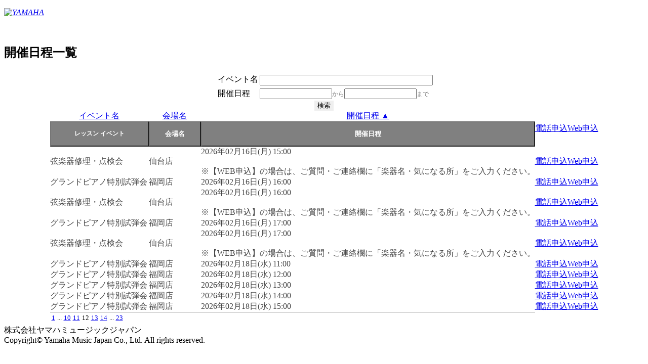

--- FILE ---
content_type: text/html;charset=Shift_JIS
request_url: https://area18.smp.ne.jp/area/table/4256/7JrGe4/?_sort_2_4256=f000822286_up&amp;4164_835796_1=392180901-piano-lesson-adult&amp;_sort_length=3&amp;_sort_1_4256=f000825359_up&S=lbndm2mhket&_sort_0_4256=f000825358_up&_sort_1_4256=f000825351_down&_sort_length=3&amp;_sort_0_4256=f000825354_up&_page_4256=12
body_size: 40641
content:
<!-- SMP_DYNAMIC_PAGE DISPLAY_ERRORS=OFF NAME=LESSON_LIST -->
<!DOCTYPE html PUBLIC "-//W3C//DTD XHTML 1.0 Strict//EN" "http://www.w3.org/TR/xhtml1/DTD/xhtml1-strict.dtd">
<html xmlns="http://www.w3.org/1999/xhtml" xmlns:og="http://ogp.me/ns#" xmlns:fb="http://ogp.me/ns/fb#" xml:lang="ja" lang="ja" id="SMP_STYLE">

    <head>
        <title>開催日程一覧 ｜ヤマハミュージック</title>

	<meta name="robots" content="noindex">
        <meta http-equiv="Content-Type" content="text/html; charset=UTF-8" />
        <meta http-equiv="Content-Style-Type" content="text/css" />
        <meta http-equiv="Content-Script-Type" content="text/javascript" />
        <meta name="viewport" content="width=device-width, initial-scale=1.0, minimum-scale=1.0, maximum-scale=1.0, user-scalable=0">
        <link rel="stylesheet" type="text/css" href="https://retailing.jp.yamaha.com/view_css.php?pageId=201&amp;revision=0&amp;mode=0&amp;cssMode=0&amp;noTag=1&amp;blockId=0&amp;alias=_201" charset="UTF-8" />
        <link rel="stylesheet" type="text/css" href="https://retailing.jp.yamaha.com/library/common/css/style_site.css" charset="UTF-8" />
        <link rel="stylesheet" type="text/css" href="https://retailing.jp.yamaha.com/library/spiral/spiral_event_list.css" charset="UTF-8" />
        <link rel="apple-touch-icon-precomposed" href="http://retailing.jp.yamaha.com/library/common/img/icon/apple-touch-icon.png" />
        <link rel="shortcut icon" href="https://retailing.jp.yamaha.com/library/common/img/icon/favicon.ico" type="image/vnd.microsoft.icon" />
        <link rel="icon" href="https://retailing.jp.yamaha.com/library/common/img/icon/favicon.ico" type="image/vnd.microsoft.icon" />

        <!-- 検索用カレンダー -->
        <script src="https://ajax.googleapis.com/ajax/libs/jquery/3.7.1/jquery.min.js"></script>
        <link rel="stylesheet" href="https://ajax.googleapis.com/ajax/libs/jqueryui/1.12.1/themes/base/jquery-ui.css">
        <script src="https://ajax.googleapis.com/ajax/libs/jqueryui/1.12.1/jquery-ui.min.js"></script>
        <script src="https://ajax.googleapis.com/ajax/libs/jqueryui/1/i18n/jquery.ui.datepicker-ja.min.js"></script>
        <script>
            $(function() {
                $("#calendar1").datepicker();
                $("#calendar2").datepicker();
            });

        </script>

        <script type="text/javascript">
            <!--
                function dis_() {
                //開催日三日前の場合、非表示
                var setday = new Date();
                setday.setDate(setday.getDate() + 4);
                var setday = formattedDate = setday.getFullYear() + '/' + (setday.getMonth() + 1) + '/' + setday.getDate();


                var NUMT = document.getElementsByName("TimeSysD").length;
                for (var i = 0; i < NUMT; i++) {
                    var p = i + 2;
                    var da = document.getElementsByName("TimeSysD")[i].value;

                    x = Date.parse(da);
                    y = Date.parse(setday);

                    if (x < y) {
                        document.getElementById("dis_" + p).style.display = "none";
                    }
                }

            }

                -->
        </script>

    </head>

    <body onload="dis_();">
        <noscript>
            <p>このページではjavascriptを使用しています。</p>
        </noscript>
        <div id="page" class="pbPage wrap">
            <div id="headerArea_PB" class="pbHeaderArea">
                <div id="area1" class="pbArea ">
                    <div class="pbNested ">
                        <div class="pbNested pbNestedWrapper" id="pbBlock4529142">
                            <!-- Empty Block -->
                        </div>
                        <div class="pbNested pbNestedWrapper" id="pbBlock4014163">
                            <!-- Empty Block -->
                        </div>
                        <div class="pbNested pbNestedWrapper" id="pbBlock597294">
                            <div class="pbNested ">
                            </div>
                        </div>
                        <div class="pbNested pbNestedWrapper" id="pbBlock597295">
                            <div class="pbNested " id="hd-switch">
                                <div class="pbNested pbNestedWrapper" id="pbBlock1020460">
                                </div>
                            </div>
                        </div>
                        <div class="l-header__inner">
                            <div class="l-header__logo">
                                <div class="l-header__logo_inner">
                                    <p><a href="https://retailing.jp.yamaha.com"><em><img src="https://retailing.jp.yamaha.com/library/common/img/header/logo_yamaha_purple.svg" alt="YAMAHA"></em></a></p>
                                </div>
                            </div>
                        </div>
                        <div id="headerArea003"></div>
                        <br>
                        <div class="pbNested ">
                            <div class="pbNested pbNestedWrapper" id="pbBlock597318">
                                <div class="pbNested pbNestedHorizontalWrapper " id="hdTitle">
                                    <div class="pbHorizontalNested" style="overflow:hidden;clear:none;">
                                        <div class="pbNested ">
                                            <div class="pbNested pbNestedWrapper" id="pbBlock597320">
                                                <div class="pbBlock pbBlockBase">
                                                    <div>
                                                        <script type="text/javascript">
                                                            //<![CDATA[
                                                            (function() {
                                                                var sb = document.getElementById('srchBox');
                                                                if (sb && sb.className == 'watermark') {
                                                                    var si = document.getElementById('srchInput');
                                                                    var f = function() {
                                                                        si.className = 'nomark';
                                                                    };
                                                                    var b = function() {
                                                                        if (si.value == '') {
                                                                            si.className = '';
                                                                        }
                                                                    };
                                                                    si.onfocus = f;
                                                                    si.onblur = b;
                                                                    if (!/[&?]p=[^&]/.test(location.search)) {
                                                                        b();
                                                                    } else {
                                                                        f();
                                                                    }
                                                                }
                                                            })();
                                                            //]]>

                                                        </script><!-- /#srchBox -->
                                                    </div>
                                                </div>
                                            </div>
                                        </div>
                                    </div>
                                </div>
                            </div>
                        </div>
                    </div>
                </div>
            </div>
            <div id="areaWrapper1_PB" class="pbAreaWrapper1">
                <div id="areaWrapper2" class="pbAreaWrapper2">
                    <div id="mainArea" class="pbMainArea">
                        <div id="area0" class="pbArea ">
                            <div class="pbNested ">
                                <div class="pbNested pbNestedWrapper" id="pbBlock2462">
                                    <div class="pbBlock pbBlockBase">
                                        <div>
                                            <h2>開催日程一覧</h2>
                                        </div>
                                    </div>

                                </div>
                                <div class="pbNested pbNestedWrapper" id="pbBlock499355">

                                    <script>
                                        jQuery(function($) {
                                            var blockId = '13687855';
                                            var categoryViewer = new function() {
                                                var self = this;
                                                jQuery.extend(this, {
                                                    tabWrapperSelector: '.categoryViewerTabs_' + blockId,
                                                    viewWrapperSelector: '#categoryArticlesWrapper_' + blockId,
                                                    tabsSelector: '.categoryViewerTab',
                                                    viewsSelector: '.categoryArticles',
                                                    viewClassPrefix: 'categoryArticles_' + blockId + '_',
                                                    selectTab: function() {
                                                        jQuery(self.tabsSelector, self.tabWrapperSelector).addClass('current').not(this).removeClass('current');
                                                        self.openView($(this).attr('data-category-id'));
                                                        return false;
                                                    },
                                                    openView: function(itemId) {
                                                        var showElem = jQuery('.' + self.viewClassPrefix + itemId);
                                                        jQuery(self.viewsSelector, self.viewWrapperSelector).not(showElem).hide();
                                                        jQuery(showElem).show();
                                                    }
                                                });

                                                jQuery(self.tabsSelector, self.tabWrapperSelector).click(self.selectTab);
                                            };
                                        });

                                    </script>



                                    <div id="categoryArticlesWrapper_13687855">

                                        <h3></h3>

                                        <center>
                                            <div class="body_tbl">
                                                <!-- SMP_TEMPLATE_HEADER start -->
                                                <!-- SMP_TEMPLATE_HEADER end -->
                                                <!-- SMP_TEMPLATE_FORM start -->
                                                <div class="smp_tmpl">
                                                    <div class="whole" align="center">
                                                        <table>
                                                            <tr>
                                                                <td class="mainBody" align="center">
                                                                    <div id="mainBody">
                                                                        <div class="smp-search-form"><form method="get" action="/area/table/4256/7JrGe4/">
                <input type="hidden" name="_page_4256" value="12" />
<input type="hidden" name="_sort_2_4256" value="f000822286_up" />
<input type="hidden" name="amp;4164_835796_1" value="392180901-piano-lesson-adult" />
<input type="hidden" name="amp;_sort_1_4256" value="f000825359_up" />
<input type="hidden" name="amp;_sort_length" value="3" />
<input type="hidden" name="S" value="lbndm2mhket" />
<input type="hidden" name="_sort_0_4256" value="f000825358_up" />
<input type="hidden" name="_sort_1_4256" value="f000825351_down" />
<input type="hidden" name="_sort_length" value="3" />
<input type="hidden" name="amp;_sort_0_4256" value="f000825354_up" />
<input type="hidden" name="detect" value="判定">

                <div class="smp-search-form"><table class="smp-search-form-table" cellspacing="0" cellpadding="0" style="border-collapse:collapse;">
<input type="hidden" name="ex_type_4164_835796" value="16"><input type="hidden" style="width:100%;" name="4164_835796_1" value=""><input type="hidden" name="action_4164_835796" value="0"><tr class="smp-sf-row">
<td class="smp-sf-head">
                イベント名
            </td>
<td class="smp-sf-body">
<table style="width:100%; font-size:inherit; font-weight:inherit; color:inherit;">
<tr><td style="display:none;"><input type="hidden" name="ex_type_4164_825364" value="16"></td></tr>
<tr>
<td><div><input type="text" style="width:100%;" name="4164_825364_1" value=""></div></td>
<td style="display:none;"><input type="hidden" name="action_4164_825364" value="0"></td>
</tr>
</table>
<span class="notice" style="font-size:9pt;"></span>
</td>
</tr>
<tr class="smp-sf-row">
<td class="smp-sf-head">
                開催日程
            </td>
<td class="smp-sf-body"><table style="width:100%; font-size:inherit; font-weight:inherit; color:inherit;"><tr>
<td><div>
<input type="text" style="width:135px;" name="4164_825359_1" autocomplete="off" readonly id="calendar1" value=""><span style="font-size:9pt; color:#777777;">から</span><input type="text" style="width:135px;" name="4164_825359_2" autocomplete="off" readonly id="calendar2" value=""><span style="font-size:9pt; color:#777777;">まで</span>
</div></td>
<td style="display:none;"><input type="hidden" name="action_4164_825359" value="0"></td>
</tr></table></td>
</tr>
<tr class="smp-sf-row"><td colspan="2" align="center"><input type="submit" name="smp_sf_button_4164" style="border: 0 !important;" value="検索"></td></tr>
</table></div>
</form></div>
<script type="text/javascript" src="/js/web/table/util.js?ver=1.14.9" charset="EUC-JP"></script><form method="post" action="/area/servlet/area.TableAction">
            <input type="hidden" name="session-id" value="2f61b6b8724f5f0ad8c39a0a06cb4ddc5d661cd7-f388-41f9-b047-4b86f4c08582">
<input type="hidden" name="detect" value="判定">
<input type="hidden" name="smp-table-id" value="ocpg">
<input type="hidden" name="smp-search-id" value="obqe">
<input type="hidden" name="smp-table-mstfilter" value="e47o65">
<input type="hidden" id="selectable_format_file" value="0">
<input type="hidden" id="format_file_download" value="0">
<input type="hidden" name="smp-table-now-page-url" value="/area/table/4256/7JrGe4/">
<input type="hidden" id="smp-table-display-ids" name="smp-table-display-ids" value="812970,812896,812971,812897,812972,812898,812899,812900,812901,812902">
<input type="hidden" name="_page_4256" value="12">
<input type="hidden" name="_sort_2_4256" value="f000822286_up">
<input type="hidden" name="amp;4164_835796_1" value="392180901-piano-lesson-adult">
<input type="hidden" name="amp;_sort_1_4256" value="f000825359_up">
<input type="hidden" name="amp;_sort_length" value="3">
<input type="hidden" name="S" value="lbndm2mhket">
<input type="hidden" name="_sort_0_4256" value="f000825358_up">
<input type="hidden" name="_sort_1_4256" value="f000825351_down">
<input type="hidden" name="_sort_length" value="3">
<input type="hidden" name="amp;_sort_0_4256" value="f000825354_up">

            <table id="smp-table-4256" class="smp-table" cellspacing="0" cellpadding="0" style="border-collapse:collapse;">
<tr class="smp-row-1 smp-row-sort" style="height:20;">
<td class="smp-col-1 smp-cell-sort smp-cell-3-24 smp-cell-both smp-cell-row-1 smp-cell-col-24" align="center">
<span class="pc"><a href="?amp;4164_835796_1=392180901-piano-lesson-adult&amp;amp;_sort_1_4256=f000825359_up&amp;amp;_sort_length=3&amp;S=lbndm2mhket&amp;amp;_sort_0_4256=f000825354_up&amp;_sort_0_4256=f000825364_up&amp;_sort_1_4256=f000825358_up&amp;_sort_2_4256=f000825351_down&amp;_sort_length=3">イベント名</a></span><input type="button" class="smartphone-sort" value="レッスン イベント" onclick="location.href='?amp;4164_835796_1=392180901-piano-lesson-adult&amp;amp;_sort_1_4256=f000825359_up&amp;amp;_sort_length=3&amp;S=lbndm2mhket&amp;amp;_sort_0_4256=f000825354_up&amp;_sort_0_4256=f000825364_up&amp;_sort_1_4256=f000825358_up&amp;_sort_2_4256=f000825351_down&amp;_sort_length=3'" style="-webkit-appearance: none; width: 100%; height: 50px; font-size:9pt; font-weight:bold; color:#ffffff; background-color:#808080;">
</td>
<td class="smp-col-2 smp-cell-sort smp-cell-3-24 smp-cell-both smp-cell-row-1 smp-cell-col-13" align="center">
<span class="pc"><a href="?amp;4164_835796_1=392180901-piano-lesson-adult&amp;amp;_sort_1_4256=f000825359_up&amp;amp;_sort_length=3&amp;S=lbndm2mhket&amp;amp;_sort_0_4256=f000825354_up&amp;_sort_0_4256=f000825354_up&amp;_sort_1_4256=f000825358_up&amp;_sort_2_4256=f000825351_down&amp;_sort_length=3">会場名</a></span><input type="button" class="smartphone-sort" value="会場名" onclick="location.href='?amp;4164_835796_1=392180901-piano-lesson-adult&amp;amp;_sort_1_4256=f000825359_up&amp;amp;_sort_length=3&amp;S=lbndm2mhket&amp;amp;_sort_0_4256=f000825354_up&amp;_sort_0_4256=f000825354_up&amp;_sort_1_4256=f000825358_up&amp;_sort_2_4256=f000825351_down&amp;_sort_length=3'" style="-webkit-appearance: none; width: 100%; height: 50px; font-size:10pt; font-weight:bold; color:#ffffff; background-color:#808080;">
</td>
<td class="smp-col-3 smp-cell-sort smp-cell-1-1 smp-cell-both smp-cell-row-3 smp-cell-col-3" align="center">
<span class="pc"><a href="?amp;4164_835796_1=392180901-piano-lesson-adult&amp;amp;_sort_1_4256=f000825359_up&amp;amp;_sort_length=3&amp;S=lbndm2mhket&amp;amp;_sort_0_4256=f000825354_up&amp;_sort_0_4256=f000825358_down&amp;_sort_1_4256=f000825351_down&amp;_sort_length=3">開催日程 ▲</a></span><input type="button" class="smartphone-sort" value="開催日程" onclick="location.href='?amp;4164_835796_1=392180901-piano-lesson-adult&amp;amp;_sort_1_4256=f000825359_up&amp;amp;_sort_length=3&amp;S=lbndm2mhket&amp;amp;_sort_0_4256=f000825354_up&amp;_sort_0_4256=f000825358_down&amp;_sort_1_4256=f000825351_down&amp;_sort_length=3'" style="-webkit-appearance: none; width: 100%; height: 50px; font-size:10pt; font-weight:bold; color:#ffffff; background-color:#808080;">
</td>
<td class="smp-col-4 smp-cell-sort smp-cell-1-4 smp-cell-pc smp-cell-row-4 smp-cell-col-4"><span class="pc"><a href="?amp;4164_835796_1=392180901-piano-lesson-adult&amp;amp;_sort_1_4256=f000825359_up&amp;amp;_sort_length=3&amp;S=lbndm2mhket&amp;amp;_sort_0_4256=f000825354_up&amp;_sort_0_4256=f000825350_up&amp;_sort_1_4256=f000825358_up&amp;_sort_2_4256=f000825351_down&amp;_sort_length=3">電話申込</a></span></td>
<td class="smp-col-5 smp-cell-sort smp-cell-1-5 smp-cell-pc smp-cell-row-5 smp-cell-col-5"><span class="pc"><a href="?amp;4164_835796_1=392180901-piano-lesson-adult&amp;amp;_sort_1_4256=f000825359_up&amp;amp;_sort_length=3&amp;S=lbndm2mhket&amp;amp;_sort_0_4256=f000825354_up&amp;_sort_0_4256=f000825351_up&amp;_sort_1_4256=f000825358_up&amp;_sort_2_4256=f000825351_down&amp;_sort_length=3">Web申込</a></span></td>
</tr>
<tr style="height:20;" class="smp-row-2 smp-row-data">
<td class="smp-event-name smp-cell-data smp-cell-2-24 smp-cell smp-cell-row-2 smp-cell-col-24" align="left" style="
                                        color:#444444;margin-top:20px;
                                    ">弦楽器修理・点検会</td>
<td class="smp-cell-data smp-cell-2-13 smp-cell smp-cell-row-2 smp-cell-col-13" align="left" style="
                                        color:#444444;
                                    ">仙台店</td>
<td class="smp-cell-data smp-cell-2-1 smp-cell smp-cell-row-2 smp-cell-col-1" align="left" style="
                                        color:#444444;
                                    ">2026年02月16日(月) 15:00<br><br>※【WEB申込】の場合は、ご質問・ご連絡欄に「楽器名・気になる所」をご入力ください。</td>
<td class="button01 smp-cell-data smp-cell-2-4 smp-cell smp-cell-row-2 smp-cell-col-4" align="left" style="
                                        color:#444444;
                                    "><a href="/area/card/4256/KdaYH1/M?S=mhmgn0sbmjra0k" target="_blank">電話申込</a></td>
<td class="button01 smp-cell-data smp-cell-2-5 smp-cell smp-cell-row-2 smp-cell-col-5" align="left" style="
                                        color:#444444;margin-bottom:20px;
                                    ">
<SPAN id="dis_2"><a href="/area/card/4256/e4s6g3/M?S=mhkfk0sbmjra0k" target="_blank">Web申込</a></SPAN><input type="hidden" name="TimeSysD" value="2026/2/16">
</td>
</tr>
<tr style="height:20;" class="smp-row-3 smp-row-data">
<td class="smp-event-name smp-cell-data smp-cell-3-24 smp-cell smp-cell-row-3 smp-cell-col-24" align="left" style="
                                        color:#444444;margin-top:20px;
                                    ">グランドピアノ特別試弾会</td>
<td class="smp-cell-data smp-cell-3-13 smp-cell smp-cell-row-3 smp-cell-col-13" align="left" style="
                                        color:#444444;
                                    ">福岡店</td>
<td class="smp-cell-data smp-cell-3-1 smp-cell smp-cell-row-3 smp-cell-col-1" align="left" style="
                                        color:#444444;
                                    ">2026年02月16日(月) 16:00</td>
<td class="button01 smp-cell-data smp-cell-3-4 smp-cell smp-cell-row-3 smp-cell-col-4" align="left" style="
                                        color:#444444;
                                    "><a href="/area/card/4256/bjpQCH/M?S=mhmgn0sbmitg0k" target="_blank">電話申込</a></td>
<td class="button01 smp-cell-data smp-cell-3-5 smp-cell smp-cell-row-3 smp-cell-col-5" align="left" style="
                                        color:#444444;margin-bottom:20px;
                                    ">
<SPAN id="dis_3"><a href="/area/card/4256/H0zOkJ/M?S=mhkfk0sbmitg0k" target="_blank">Web申込</a></SPAN><input type="hidden" name="TimeSysD" value="2026/2/16">
</td>
</tr>
<tr style="height:20;" class="smp-row-4 smp-row-data">
<td class="smp-event-name smp-cell-data smp-cell-4-24 smp-cell smp-cell-row-4 smp-cell-col-24" align="left" style="
                                        color:#444444;margin-top:20px;
                                    ">弦楽器修理・点検会</td>
<td class="smp-cell-data smp-cell-4-13 smp-cell smp-cell-row-4 smp-cell-col-13" align="left" style="
                                        color:#444444;
                                    ">仙台店</td>
<td class="smp-cell-data smp-cell-4-1 smp-cell smp-cell-row-4 smp-cell-col-1" align="left" style="
                                        color:#444444;
                                    ">2026年02月16日(月) 16:00<br><br>※【WEB申込】の場合は、ご質問・ご連絡欄に「楽器名・気になる所」をご入力ください。</td>
<td class="button01 smp-cell-data smp-cell-4-4 smp-cell smp-cell-row-4 smp-cell-col-4" align="left" style="
                                        color:#444444;
                                    "><a href="/area/card/4256/8bJXkD/M?S=mhmgn0sbmjrb0k" target="_blank">電話申込</a></td>
<td class="button01 smp-cell-data smp-cell-4-5 smp-cell smp-cell-row-4 smp-cell-col-5" align="left" style="
                                        color:#444444;margin-bottom:20px;
                                    ">
<SPAN id="dis_4"><a href="/area/card/4256/e6dR8a/M?S=mhkfk0sbmjrb0k" target="_blank">Web申込</a></SPAN><input type="hidden" name="TimeSysD" value="2026/2/16">
</td>
</tr>
<tr style="height:20;" class="smp-row-5 smp-row-data">
<td class="smp-event-name smp-cell-data smp-cell-5-24 smp-cell smp-cell-row-5 smp-cell-col-24" align="left" style="
                                        color:#444444;margin-top:20px;
                                    ">グランドピアノ特別試弾会</td>
<td class="smp-cell-data smp-cell-5-13 smp-cell smp-cell-row-5 smp-cell-col-13" align="left" style="
                                        color:#444444;
                                    ">福岡店</td>
<td class="smp-cell-data smp-cell-5-1 smp-cell smp-cell-row-5 smp-cell-col-1" align="left" style="
                                        color:#444444;
                                    ">2026年02月16日(月) 17:00</td>
<td class="button01 smp-cell-data smp-cell-5-4 smp-cell smp-cell-row-5 smp-cell-col-4" align="left" style="
                                        color:#444444;
                                    "><a href="/area/card/4256/ie9xb8/M?S=mhmgn0sbmith0k" target="_blank">電話申込</a></td>
<td class="button01 smp-cell-data smp-cell-5-5 smp-cell smp-cell-row-5 smp-cell-col-5" align="left" style="
                                        color:#444444;margin-bottom:20px;
                                    ">
<SPAN id="dis_5"><a href="/area/card/4256/Ber9Jg/M?S=mhkfk0sbmith0k" target="_blank">Web申込</a></SPAN><input type="hidden" name="TimeSysD" value="2026/2/16">
</td>
</tr>
<tr style="height:20;" class="smp-row-6 smp-row-data">
<td class="smp-event-name smp-cell-data smp-cell-6-24 smp-cell smp-cell-row-6 smp-cell-col-24" align="left" style="
                                        color:#444444;margin-top:20px;
                                    ">弦楽器修理・点検会</td>
<td class="smp-cell-data smp-cell-6-13 smp-cell smp-cell-row-6 smp-cell-col-13" align="left" style="
                                        color:#444444;
                                    ">仙台店</td>
<td class="smp-cell-data smp-cell-6-1 smp-cell smp-cell-row-6 smp-cell-col-1" align="left" style="
                                        color:#444444;
                                    ">2026年02月16日(月) 17:00<br><br>※【WEB申込】の場合は、ご質問・ご連絡欄に「楽器名・気になる所」をご入力ください。</td>
<td class="button01 smp-cell-data smp-cell-6-4 smp-cell smp-cell-row-6 smp-cell-col-4" align="left" style="
                                        color:#444444;
                                    "><a href="/area/card/4256/FA3_a5/M?S=mhmgn0sbmjrc0k" target="_blank">電話申込</a></td>
<td class="button01 smp-cell-data smp-cell-6-5 smp-cell smp-cell-row-6 smp-cell-col-5" align="left" style="
                                        color:#444444;margin-bottom:20px;
                                    ">
<SPAN id="dis_6"><a href="/area/card/4256/IDtFKK/M?S=mhkfk0sbmjrc0k" target="_blank">Web申込</a></SPAN><input type="hidden" name="TimeSysD" value="2026/2/16">
</td>
</tr>
<tr style="height:20;" class="smp-row-7 smp-row-data">
<td class="smp-event-name smp-cell-data smp-cell-7-24 smp-cell smp-cell-row-7 smp-cell-col-24" align="left" style="
                                        color:#444444;margin-top:20px;
                                    ">グランドピアノ特別試弾会</td>
<td class="smp-cell-data smp-cell-7-13 smp-cell smp-cell-row-7 smp-cell-col-13" align="left" style="
                                        color:#444444;
                                    ">福岡店</td>
<td class="smp-cell-data smp-cell-7-1 smp-cell smp-cell-row-7 smp-cell-col-1" align="left" style="
                                        color:#444444;
                                    ">2026年02月18日(水) 11:00</td>
<td class="button01 smp-cell-data smp-cell-7-4 smp-cell smp-cell-row-7 smp-cell-col-4" align="left" style="
                                        color:#444444;
                                    "><a href="/area/card/4256/6HhnH2/M?S=mhmgn0sbmiti0k" target="_blank">電話申込</a></td>
<td class="button01 smp-cell-data smp-cell-7-5 smp-cell smp-cell-row-7 smp-cell-col-5" align="left" style="
                                        color:#444444;margin-bottom:20px;
                                    ">
<SPAN id="dis_7"><a href="/area/card/4256/D7ue5f/M?S=mhkfk0sbmiti0k" target="_blank">Web申込</a></SPAN><input type="hidden" name="TimeSysD" value="2026/2/18">
</td>
</tr>
<tr style="height:20;" class="smp-row-8 smp-row-data">
<td class="smp-event-name smp-cell-data smp-cell-8-24 smp-cell smp-cell-row-8 smp-cell-col-24" align="left" style="
                                        color:#444444;margin-top:20px;
                                    ">グランドピアノ特別試弾会</td>
<td class="smp-cell-data smp-cell-8-13 smp-cell smp-cell-row-8 smp-cell-col-13" align="left" style="
                                        color:#444444;
                                    ">福岡店</td>
<td class="smp-cell-data smp-cell-8-1 smp-cell smp-cell-row-8 smp-cell-col-1" align="left" style="
                                        color:#444444;
                                    ">2026年02月18日(水) 12:00</td>
<td class="button01 smp-cell-data smp-cell-8-4 smp-cell smp-cell-row-8 smp-cell-col-4" align="left" style="
                                        color:#444444;
                                    "><a href="/area/card/4256/D0qe4A/M?S=mhmgn0sbmitj0k" target="_blank">電話申込</a></td>
<td class="button01 smp-cell-data smp-cell-8-5 smp-cell smp-cell-row-8 smp-cell-col-5" align="left" style="
                                        color:#444444;margin-bottom:20px;
                                    ">
<SPAN id="dis_8"><a href="/area/card/4256/j6iF3K/M?S=mhkfk0sbmitj0k" target="_blank">Web申込</a></SPAN><input type="hidden" name="TimeSysD" value="2026/2/18">
</td>
</tr>
<tr style="height:20;" class="smp-row-9 smp-row-data">
<td class="smp-event-name smp-cell-data smp-cell-9-24 smp-cell smp-cell-row-9 smp-cell-col-24" align="left" style="
                                        color:#444444;margin-top:20px;
                                    ">グランドピアノ特別試弾会</td>
<td class="smp-cell-data smp-cell-9-13 smp-cell smp-cell-row-9 smp-cell-col-13" align="left" style="
                                        color:#444444;
                                    ">福岡店</td>
<td class="smp-cell-data smp-cell-9-1 smp-cell smp-cell-row-9 smp-cell-col-1" align="left" style="
                                        color:#444444;
                                    ">2026年02月18日(水) 13:00</td>
<td class="button01 smp-cell-data smp-cell-9-4 smp-cell smp-cell-row-9 smp-cell-col-4" align="left" style="
                                        color:#444444;
                                    "><a href="/area/card/4256/kAUL97/M?S=mhmgn0sbmjka0k" target="_blank">電話申込</a></td>
<td class="button01 smp-cell-data smp-cell-9-5 smp-cell smp-cell-row-9 smp-cell-col-5" align="left" style="
                                        color:#444444;margin-bottom:20px;
                                    ">
<SPAN id="dis_9"><a href="/area/card/4256/kkgKcK/M?S=mhkfk0sbmjka0k" target="_blank">Web申込</a></SPAN><input type="hidden" name="TimeSysD" value="2026/2/18">
</td>
</tr>
<tr style="height:20;" class="smp-row-10 smp-row-data">
<td class="smp-event-name smp-cell-data smp-cell-10-24 smp-cell smp-cell-row-10 smp-cell-col-24" align="left" style="
                                        color:#444444;margin-top:20px;
                                    ">グランドピアノ特別試弾会</td>
<td class="smp-cell-data smp-cell-10-13 smp-cell smp-cell-row-10 smp-cell-col-13" align="left" style="
                                        color:#444444;
                                    ">福岡店</td>
<td class="smp-cell-data smp-cell-10-1 smp-cell smp-cell-row-10 smp-cell-col-1" align="left" style="
                                        color:#444444;
                                    ">2026年02月18日(水) 14:00</td>
<td class="button01 smp-cell-data smp-cell-10-4 smp-cell smp-cell-row-10 smp-cell-col-4" align="left" style="
                                        color:#444444;
                                    "><a href="/area/card/4256/k8C8EB/M?S=mhmgn0sbmjkb0k" target="_blank">電話申込</a></td>
<td class="button01 smp-cell-data smp-cell-10-5 smp-cell smp-cell-row-10 smp-cell-col-5" align="left" style="
                                        color:#444444;margin-bottom:20px;
                                    ">
<SPAN id="dis_10"><a href="/area/card/4256/BF4N8k/M?S=mhkfk0sbmjkb0k" target="_blank">Web申込</a></SPAN><input type="hidden" name="TimeSysD" value="2026/2/18">
</td>
</tr>
<tr style="height:20;" class="smp-row-11 smp-row-data">
<td class="smp-event-name smp-cell-data smp-cell-11-24 smp-cell smp-cell-row-11 smp-cell-col-24" align="left" style="
                                        color:#444444;margin-top:20px;
                                    ">グランドピアノ特別試弾会</td>
<td class="smp-cell-data smp-cell-11-13 smp-cell smp-cell-row-11 smp-cell-col-13" align="left" style="
                                        color:#444444;
                                    ">福岡店</td>
<td class="smp-cell-data smp-cell-11-1 smp-cell smp-cell-row-11 smp-cell-col-1" align="left" style="
                                        color:#444444;
                                    ">2026年02月18日(水) 15:00</td>
<td class="button01 smp-cell-data smp-cell-11-4 smp-cell smp-cell-row-11 smp-cell-col-4" align="left" style="
                                        color:#444444;
                                    "><a href="/area/card/4256/Dg39d6/M?S=mhmgn0sbmjkc0k" target="_blank">電話申込</a></td>
<td class="button01 smp-cell-data smp-cell-11-5 smp-cell smp-cell-row-11 smp-cell-col-5" align="left" style="
                                        color:#444444;margin-bottom:20px;
                                    ">
<SPAN id="dis_11"><a href="/area/card/4256/eaZchG/M?S=mhkfk0sbmjkc0k" target="_blank">Web申込</a></SPAN><input type="hidden" name="TimeSysD" value="2026/2/18">
</td>
</tr>
<tr class="smp-row-12 smp-row-normal" style="height:20;">
<td class="smp-cell-12-1 smp-cell smp-cell-row-12 smp-cell-col-1" style="padding:0px;font-size:10pt;border-top:1px solid #999999;" align="left" colspan="3"><table class="smp-pager"><tr>
<td class="smp-page"><a href="/area/table/4256/7JrGe4/?_sort_2_4256=f000822286_up&amp;amp;4164_835796_1=392180901-piano-lesson-adult&amp;amp;_sort_1_4256=f000825359_up&amp;amp;_sort_length=3&amp;S=lbndm2mhket&amp;_sort_0_4256=f000825358_up&amp;_sort_1_4256=f000825351_down&amp;_sort_length=3&amp;amp;_sort_0_4256=f000825354_up&amp;_page_4256=1">1</a></td>
<td class="smp-page smp-page-space">...</td>
<td class="smp-page"><a href="/area/table/4256/7JrGe4/?_sort_2_4256=f000822286_up&amp;amp;4164_835796_1=392180901-piano-lesson-adult&amp;amp;_sort_1_4256=f000825359_up&amp;amp;_sort_length=3&amp;S=lbndm2mhket&amp;_sort_0_4256=f000825358_up&amp;_sort_1_4256=f000825351_down&amp;_sort_length=3&amp;amp;_sort_0_4256=f000825354_up&amp;_page_4256=10">10</a></td>
<td class="smp-page"><a href="/area/table/4256/7JrGe4/?_sort_2_4256=f000822286_up&amp;amp;4164_835796_1=392180901-piano-lesson-adult&amp;amp;_sort_1_4256=f000825359_up&amp;amp;_sort_length=3&amp;S=lbndm2mhket&amp;_sort_0_4256=f000825358_up&amp;_sort_1_4256=f000825351_down&amp;_sort_length=3&amp;amp;_sort_0_4256=f000825354_up&amp;_page_4256=11">11</a></td>
<td class="smp-page smp-current-page">12</td>
<td class="smp-page"><a href="/area/table/4256/7JrGe4/?_sort_2_4256=f000822286_up&amp;amp;4164_835796_1=392180901-piano-lesson-adult&amp;amp;_sort_1_4256=f000825359_up&amp;amp;_sort_length=3&amp;S=lbndm2mhket&amp;_sort_0_4256=f000825358_up&amp;_sort_1_4256=f000825351_down&amp;_sort_length=3&amp;amp;_sort_0_4256=f000825354_up&amp;_page_4256=13">13</a></td>
<td class="smp-page"><a href="/area/table/4256/7JrGe4/?_sort_2_4256=f000822286_up&amp;amp;4164_835796_1=392180901-piano-lesson-adult&amp;amp;_sort_1_4256=f000825359_up&amp;amp;_sort_length=3&amp;S=lbndm2mhket&amp;_sort_0_4256=f000825358_up&amp;_sort_1_4256=f000825351_down&amp;_sort_length=3&amp;amp;_sort_0_4256=f000825354_up&amp;_page_4256=14">14</a></td>
<td class="smp-page smp-page-space">...</td>
<td class="smp-page"><a href="/area/table/4256/7JrGe4/?_sort_2_4256=f000822286_up&amp;amp;4164_835796_1=392180901-piano-lesson-adult&amp;amp;_sort_1_4256=f000825359_up&amp;amp;_sort_length=3&amp;S=lbndm2mhket&amp;_sort_0_4256=f000825358_up&amp;_sort_1_4256=f000825351_down&amp;_sort_length=3&amp;amp;_sort_0_4256=f000825354_up&amp;_page_4256=23">23</a></td>
</tr></table></td>
<td class="smp-cell-12-4 smp-cell smp-cell-row-12 smp-cell-col-4" style="" align="left"></td>
<td class="smp-cell-12-5 smp-cell smp-cell-row-12 smp-cell-col-5" style="" align="left"></td>
<td class="smp-cell-12-5 smp-cell smp-cell-row-12 smp-cell-col-6" style="" align="left"></td>
</tr>
</table>
</form>

                                                                    </div>
                                                                    <!--
<div style="margin-top:15px;" align="center"><table style="width:550px;margin:0;background-color:#ffffff;border:1px solid #cccccc"><tr><td style="font-size:11px;padding:5px;">このページは、当社が契約する<a href="http://www.pi-pe.co.jp/" target="_blank" title="株式会社パイプドビッツ">株式会社パイプドビッツ</a>の<a href="https://www.pi-pe.co.jp/security/customer_db.html" target="_blank" title="データベース管理のためのASPサービス「スパイラル」">情報管理システム「スパイラル」</a>が表示しています。
</td><td style="padding:5px;"><script type="text/javascript" src="https://reg18.smp.ne.jp/spiral/servlet/seal.Seal?_act=GetJS&sid=5GGbJ3lfme&type=page&size=m&lang=ja"></script></td></tr></table>
</div>
-->
                                                                </td>
                                                            </tr>
                                                        </table>
                                                    </div>
                                                </div>
                                            </div>
                                        </center>
                                    </div>
                                </div>
                            </div>
                        </div>

                    </div>
                </div>
            </div>
            <div id="footerArea_PB" class="pbFooterArea">
                <div id="area4" class="pbArea">
                    <div class="pbNested ">
                        <div class="pbNested pbNestedWrapper" id="pbBlock3836614">
                            <div id="ftSitemapArea">
                                
                                <div id="ftRightArea">
                                    <div id="ftRightWrap">
                                        <div class="Copyright3">株式会社ヤマハミュージックジャパン</div>
                                        <div style="overflow:hidden;clear:right;">
                                            <div id="ftCopy">
                                                <div class="Copyright2">
                                                    <span>Copyright&#169; Yamaha Music Japan Co., Ltd. All rights reserved.</span>
                                                </div>
                                            </div>
                                        </div>
                                    </div>
                                </div>
                            </div>
                        </div>
                        <div class="pbNested pbNestedWrapper" id="pbBlock3836623">

                        </div>
                        <div class="pbNested pbNestedWrapper" id="pbBlock3836622">
                            <!-- Empty Block -->
                        </div>
                    </div>
                </div>

            </div>
        </div>
    </body>

</html>
